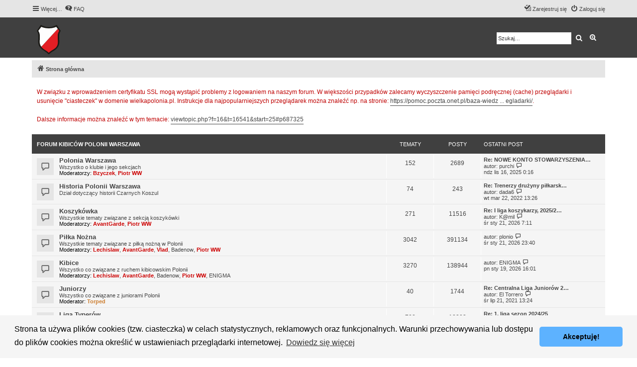

--- FILE ---
content_type: text/html; charset=UTF-8
request_url: https://forum.wielkapolonia.pl/index.php?sid=28275a35279c04d1e563c54119766288
body_size: 6734
content:
<!DOCTYPE html>
<html dir="ltr" lang="pl">
<head>
<meta http-equiv="cache-control" content="max-age=0" />
<meta http-equiv="cache-control" content="no-cache" />
<meta http-equiv="expires" content="-1" />
<meta http-equiv="pragma" content="no-cache" />
<meta charset="utf-8" />
<meta http-equiv="X-UA-Compatible" content="IE=edge">
<!-- <meta http-equiv="refresh" content="100"> -->
<meta name="viewport" content="width=device-width, initial-scale=1" />



        <!-- App Indexing for Google Search -->
        <link href="android-app://com.quoord.tapatalkpro.activity/tapatalk/forum.wielkapolonia.pl/?location=index&amp;channel=google-indexing" rel="alternate" />
        <link href="ios-app://307880732/tapatalk/forum.wielkapolonia.pl/?location=index&amp;channel=google-indexing" rel="alternate" />
        
<title>POLONIA WARSZAWA - Wykaz forów</title>

	<link rel="alternate" type="application/atom+xml" title="Kanał - POLONIA WARSZAWA" href="/app.php/feed?sid=39a0781dfcb42ed41a22ea4df4870458">			<link rel="alternate" type="application/atom+xml" title="Kanał - Nowe tematy" href="/app.php/feed/topics?sid=39a0781dfcb42ed41a22ea4df4870458">				

<!--
	phpBB style name: proflat
	Based on style:   prosilver (this is the default phpBB3 style)
	Original author:  Tom Beddard ( http://www.subBlue.com/ )
	Modified by:      Mazeltof ( http://www.phpbb-fr.com/customise/db/author/mazeltof/ )
-->

<link href="./assets/css/font-awesome.min.css?assets_version=62" rel="stylesheet">
<link href="./styles/prosilver/theme/stylesheet.css?assets_version=62" rel="stylesheet">
<link href="./styles/proflat_black/theme/style_proflat.css?assets_version=62" rel="stylesheet">
<link href="./styles/proflat_black/theme/color_proflat.css?assets_version=62" rel="stylesheet">



	<link href="./assets/cookieconsent/cookieconsent.min.css?assets_version=62" rel="stylesheet">

<!--[if lte IE 9]>
	<link href="./styles/proflat_black/theme/tweaks.css?assets_version=62" rel="stylesheet">
<![endif]-->

	
<link href="./ext/phpbb/boardannouncements/styles/all/theme/boardannouncements.css?assets_version=62" rel="stylesheet" media="screen" />
<link href="./ext/phpbb/pages/styles/prosilver/theme/pages_common.css?assets_version=62" rel="stylesheet" media="screen" />



</head>
<body id="phpbb" class="nojs notouch section-index ltr ">


	<a id="top" class="top-anchor" accesskey="t"></a>
	<div id="page-header">
		<div class="navbar" role="navigation">
	<div class="navbar-container">
	<div class="inner">

	<ul id="nav-main" class="nav-main linklist" role="menubar">

		<li id="quick-links" class="quick-links dropdown-container responsive-menu" data-skip-responsive="true">
			<a href="#" class="dropdown-trigger">
				<i class="icon fa-bars fa-fw" aria-hidden="true"></i><span>Więcej…</span>
			</a>
			<div class="dropdown">
				<div class="pointer"><div class="pointer-inner"></div></div>
				<ul class="dropdown-contents" role="menu">
					
											<li class="separator"></li>
																									<li>
								<a href="./search.php?search_id=unanswered&amp;sid=39a0781dfcb42ed41a22ea4df4870458" role="menuitem">
									<i class="icon fa-file-o fa-fw icon-gray" aria-hidden="true"></i><span>Tematy bez odpowiedzi</span>
								</a>
							</li>
							<li>
								<a href="./search.php?search_id=active_topics&amp;sid=39a0781dfcb42ed41a22ea4df4870458" role="menuitem">
									<i class="icon fa-file-o fa-fw icon-blue" aria-hidden="true"></i><span>Aktywne tematy</span>
								</a>
							</li>
							<li class="separator"></li>
							<li>
								<a href="./search.php?sid=39a0781dfcb42ed41a22ea4df4870458" role="menuitem">
									<i class="icon fa-search fa-fw" aria-hidden="true"></i><span>Szukaj</span>
								</a>
							</li>
					
										<li class="separator"></li>

									</ul>
			</div>
		</li>

				<li data-skip-responsive="true">
			<a href="/app.php/help/faq?sid=39a0781dfcb42ed41a22ea4df4870458" rel="help" title="Często zadawane pytania" role="menuitem">
				<i class="icon fa-question-circle fa-fw" aria-hidden="true"></i><span>FAQ</span>
			</a>
		</li>
						
			<li class="rightside"  data-skip-responsive="true">
			<a href="./ucp.php?mode=login&amp;sid=39a0781dfcb42ed41a22ea4df4870458" title="Zaloguj się" accesskey="x" role="menuitem">
				<i class="icon fa-power-off fa-fw" aria-hidden="true"></i><span>Zaloguj się</span>
			</a>
		</li>
					<li class="rightside" data-skip-responsive="true">
				<a href="./ucp.php?mode=register&amp;sid=39a0781dfcb42ed41a22ea4df4870458" role="menuitem">
					<i class="icon fa-pencil-square-o  fa-fw" aria-hidden="true"></i><span>Zarejestruj się</span>
				</a>
			</li>
						</ul>
	</div>
	</div>
</div>		<div class="headerbar" role="banner">
		<div class="headerbar-container">
					<div class="inner">

			<div id="site-description" class="site-description">
				<a id="logo" class="logo" href="./index.php?sid=39a0781dfcb42ed41a22ea4df4870458" title="Strona główna"><span class="site_logo"></span></a>
				<h1>POLONIA WARSZAWA</h1>
				<p>Forum Kibiców Polonii Warszawa</p>
				<p class="skiplink"><a href="#start_here">Przejdź do zawartości</a></p>
			</div>

									<div id="search-box" class="search-box search-header" role="search">
				<form action="./search.php?sid=39a0781dfcb42ed41a22ea4df4870458" method="get" id="search">
				<fieldset>
					<input name="keywords" id="keywords" type="search" maxlength="128" title="Szukaj wg słów kluczowych" class="inputbox search tiny" size="20" value="" placeholder="Szukaj…" />
					<button class="button button-search" type="submit" title="Szukaj">
						<i class="icon fa-search fa-fw" aria-hidden="true"></i><span class="sr-only">Szukaj</span>
					</button>
					<a href="./search.php?sid=39a0781dfcb42ed41a22ea4df4870458" class="button button-search-end" title="Wyszukiwanie zaawansowane">
						<i class="icon fa-cog fa-fw" aria-hidden="true"></i><span class="sr-only">Wyszukiwanie zaawansowane</span>
					</a>
					<input type="hidden" name="sid" value="39a0781dfcb42ed41a22ea4df4870458" />

				</fieldset>
				</form>
			</div>
						
			</div>
					</div>
		</div>
	</div>

<div id="wrap" class="wrap">

				<div class="navbar" role="navigation">
	<div class="inner">

	<ul id="nav-breadcrumbs" class="nav-breadcrumbs linklist navlinks" role="menubar">
						<li class="breadcrumbs">
										<span class="crumb"  itemtype="http://data-vocabulary.org/Breadcrumb" itemscope=""><a href="./index.php?sid=39a0781dfcb42ed41a22ea4df4870458" itemprop="url" accesskey="h" data-navbar-reference="index"><i class="icon fa-home fa-fw"></i><span itemprop="title">Strona główna</span></a></span>

								</li>
		
					<li class="rightside responsive-search">
				<a href="./search.php?sid=39a0781dfcb42ed41a22ea4df4870458" title="Wyświetla zaawansowane funkcje wyszukiwania" role="menuitem">
					<i class="icon fa-search fa-fw" aria-hidden="true"></i><span class="sr-only">Szukaj</span>
				</a>
			</li>
		
								</ul>

	</div>
</div>

	
	<a id="start_here" class="anchor"></a>
	<div id="page-body" class="page-body" role="main">
		
				<div id="phpbb_announcement" style="background-color:#ffffff">
		<a href="/app.php/boardannouncements/close?hash=da8864ed&amp;sid=39a0781dfcb42ed41a22ea4df4870458" data-ajax="close_announcement" data-overlay="false" class="close clearfix" title="Zamknij ogłoszenie"></a>		<div><span style="color:#BF0000">W związku z wprowadzeniem certyfikatu SSL mogą wystąpić problemy z logowaniem na naszym forum. W większości przypadków zalecamy wyczyszczenie pamięci podręcznej (cache) przeglądarki i usunięcie "ciasteczek" w domenie wielkapolonia.pl. Instrukcje dla najpopularniejszych przeglądarek można znaleźć np. na stronie: <a href="https://pomoc.poczta.onet.pl/baza-wiedzy/usuwanie-cookies-i-czyszczenie-pamieci-podrecznej-przegladarki/" class="postlink">https://pomoc.poczta.onet.pl/baza-wiedz ... egladarki/</a>.<br>
<br>
Dalsze informacje można znaleźć w tym temacie: <a href="https://forum.wielkapolonia.pl/viewtopic.php?f=16&amp;t=16541&amp;start=25#p687325" class="postlink">viewtopic.php?f=16&amp;t=16541&amp;start=25#p687325</a></span></div>
	</div>





	
				<div class="forabg">
			<div class="inner">
			<ul class="topiclist">
				<li class="header">
										<dl class="row-item">
						<dt><div class="list-inner"><a href="./viewforum.php?f=24&amp;sid=39a0781dfcb42ed41a22ea4df4870458">Forum kibiców Polonii Warszawa</a></div></dt>
						<dd class="topics">Tematy</dd>
						<dd class="posts">Posty</dd>
						<dd class="lastpost"><span>Ostatni post</span></dd>
					</dl>
									</li>
			</ul>
			<ul class="topiclist forums">
		
	
	
	
			
					<li class="row">
						<dl class="row-item forum_read">
				<dt title="Nie ma nieprzeczytanych postów">
										<div class="list-inner">
													<!--
								<a class="feed-icon-forum" title="Kanał - Polonia Warszawa" href="/app.php/feed?sid=39a0781dfcb42ed41a22ea4df4870458?f=16">
									<i class="icon fa-rss-square fa-fw icon-orange" aria-hidden="true"></i><span class="sr-only">Kanał - Polonia Warszawa</span>
								</a>
							-->
																		<a href="./viewforum.php?f=16&amp;sid=39a0781dfcb42ed41a22ea4df4870458" class="forumtitle">Polonia Warszawa</a>
						<br />Wszystko o klubie i jego sekcjach													<br /><strong>Moderatorzy:</strong> <a href="./memberlist.php?mode=viewprofile&amp;u=7&amp;sid=39a0781dfcb42ed41a22ea4df4870458" style="color: #CC0000;" class="username-coloured">Bzyczek</a>, <a href="./memberlist.php?mode=viewprofile&amp;u=37&amp;sid=39a0781dfcb42ed41a22ea4df4870458" style="color: #CC0000;" class="username-coloured">Piotr WW</a>
												
												<div class="responsive-show" style="display: none;">
															Tematy: <strong>152</strong>
													</div>
											</div>
				</dt>
									<dd class="topics">152 <dfn>Tematy</dfn></dd>
					<dd class="posts">2689 <dfn>Posty</dfn></dd>
					<dd class="lastpost">
						<span>
																						<dfn>Ostatni post</dfn>
																										<a href="./viewtopic.php?f=16&amp;p=793696&amp;sid=39a0781dfcb42ed41a22ea4df4870458#p793696" title="Re: NOWE KONTO STOWARZYSZENIA &quot;WIELKA POLONIA&quot;" class="lastsubject">Re: NOWE KONTO STOWARZYSZENIA…</a> <br />
																	autor: <a href="./memberlist.php?mode=viewprofile&amp;u=101808&amp;sid=39a0781dfcb42ed41a22ea4df4870458" class="username">purchi</a>																	<a href="./viewtopic.php?f=16&amp;p=793696&amp;sid=39a0781dfcb42ed41a22ea4df4870458#p793696" title="Wyświetl najnowszy post">
										<i class="icon fa-external-link-square fa-fw icon-lightgray icon-md" aria-hidden="true"></i><span class="sr-only">Wyświetl najnowszy post</span>
									</a>
																<br />ndz lis 16, 2025 0:16
													</span>
					</dd>
							</dl>
					</li>
			
	
	
			
					<li class="row">
						<dl class="row-item forum_read_subforum">
				<dt title="Nie ma nieprzeczytanych postów">
										<div class="list-inner">
													<!--
								<a class="feed-icon-forum" title="Kanał - Historia Polonii Warszawa" href="/app.php/feed?sid=39a0781dfcb42ed41a22ea4df4870458?f=33">
									<i class="icon fa-rss-square fa-fw icon-orange" aria-hidden="true"></i><span class="sr-only">Kanał - Historia Polonii Warszawa</span>
								</a>
							-->
																		<a href="./viewforum.php?f=33&amp;sid=39a0781dfcb42ed41a22ea4df4870458" class="forumtitle">Historia Polonii Warszawa</a>
						<br />Dział dotyczący historii Czarnych Koszul												
												<div class="responsive-show" style="display: none;">
															Tematy: <strong>74</strong>
													</div>
											</div>
				</dt>
									<dd class="topics">74 <dfn>Tematy</dfn></dd>
					<dd class="posts">243 <dfn>Posty</dfn></dd>
					<dd class="lastpost">
						<span>
																						<dfn>Ostatni post</dfn>
																										<a href="./viewtopic.php?f=33&amp;p=740283&amp;sid=39a0781dfcb42ed41a22ea4df4870458#p740283" title="Re: Trenerzy drużyny piłkarskiej Polonii" class="lastsubject">Re: Trenerzy drużyny piłkarsk…</a> <br />
																	autor: <a href="./memberlist.php?mode=viewprofile&amp;u=110122&amp;sid=39a0781dfcb42ed41a22ea4df4870458" class="username">dada6</a>																	<a href="./viewtopic.php?f=33&amp;p=740283&amp;sid=39a0781dfcb42ed41a22ea4df4870458#p740283" title="Wyświetl najnowszy post">
										<i class="icon fa-external-link-square fa-fw icon-lightgray icon-md" aria-hidden="true"></i><span class="sr-only">Wyświetl najnowszy post</span>
									</a>
																<br />wt mar 22, 2022 13:26
													</span>
					</dd>
							</dl>
					</li>
			
	
	
			
					<li class="row">
						<dl class="row-item forum_read">
				<dt title="Nie ma nieprzeczytanych postów">
										<div class="list-inner">
													<!--
								<a class="feed-icon-forum" title="Kanał - Koszykówka" href="/app.php/feed?sid=39a0781dfcb42ed41a22ea4df4870458?f=17">
									<i class="icon fa-rss-square fa-fw icon-orange" aria-hidden="true"></i><span class="sr-only">Kanał - Koszykówka</span>
								</a>
							-->
																		<a href="./viewforum.php?f=17&amp;sid=39a0781dfcb42ed41a22ea4df4870458" class="forumtitle">Koszykówka</a>
						<br />Wszystkie tematy związane z sekcją koszykówki													<br /><strong>Moderatorzy:</strong> <a href="./memberlist.php?mode=viewprofile&amp;u=104152&amp;sid=39a0781dfcb42ed41a22ea4df4870458" style="color: #CC0000;" class="username-coloured">AvantGarde</a>, <a href="./memberlist.php?mode=viewprofile&amp;u=37&amp;sid=39a0781dfcb42ed41a22ea4df4870458" style="color: #CC0000;" class="username-coloured">Piotr WW</a>
												
												<div class="responsive-show" style="display: none;">
															Tematy: <strong>271</strong>
													</div>
											</div>
				</dt>
									<dd class="topics">271 <dfn>Tematy</dfn></dd>
					<dd class="posts">11516 <dfn>Posty</dfn></dd>
					<dd class="lastpost">
						<span>
																						<dfn>Ostatni post</dfn>
																										<a href="./viewtopic.php?f=17&amp;p=794549&amp;sid=39a0781dfcb42ed41a22ea4df4870458#p794549" title="Re: I liga koszykarzy, 2025/2026" class="lastsubject">Re: I liga koszykarzy, 2025/2…</a> <br />
																	autor: <a href="./memberlist.php?mode=viewprofile&amp;u=107568&amp;sid=39a0781dfcb42ed41a22ea4df4870458" class="username">K@mil</a>																	<a href="./viewtopic.php?f=17&amp;p=794549&amp;sid=39a0781dfcb42ed41a22ea4df4870458#p794549" title="Wyświetl najnowszy post">
										<i class="icon fa-external-link-square fa-fw icon-lightgray icon-md" aria-hidden="true"></i><span class="sr-only">Wyświetl najnowszy post</span>
									</a>
																<br />śr sty 21, 2026 7:11
													</span>
					</dd>
							</dl>
					</li>
			
	
	
			
					<li class="row">
						<dl class="row-item forum_read">
				<dt title="Nie ma nieprzeczytanych postów">
										<div class="list-inner">
													<!--
								<a class="feed-icon-forum" title="Kanał - Piłka Nożna" href="/app.php/feed?sid=39a0781dfcb42ed41a22ea4df4870458?f=1">
									<i class="icon fa-rss-square fa-fw icon-orange" aria-hidden="true"></i><span class="sr-only">Kanał - Piłka Nożna</span>
								</a>
							-->
																		<a href="./viewforum.php?f=1&amp;sid=39a0781dfcb42ed41a22ea4df4870458" class="forumtitle">Piłka Nożna</a>
						<br />Wszystkie tematy związane z piłką nożną w Polonii													<br /><strong>Moderatorzy:</strong> <a href="./memberlist.php?mode=viewprofile&amp;u=9&amp;sid=39a0781dfcb42ed41a22ea4df4870458" style="color: #CC0000;" class="username-coloured">Lechislaw</a>, <a href="./memberlist.php?mode=viewprofile&amp;u=104152&amp;sid=39a0781dfcb42ed41a22ea4df4870458" style="color: #CC0000;" class="username-coloured">AvantGarde</a>, <a href="./memberlist.php?mode=viewprofile&amp;u=987&amp;sid=39a0781dfcb42ed41a22ea4df4870458" style="color: #CC0000;" class="username-coloured">Vlad</a>, <a href="./memberlist.php?mode=viewprofile&amp;u=565&amp;sid=39a0781dfcb42ed41a22ea4df4870458" class="username">Badenow</a>, <a href="./memberlist.php?mode=viewprofile&amp;u=37&amp;sid=39a0781dfcb42ed41a22ea4df4870458" style="color: #CC0000;" class="username-coloured">Piotr WW</a>
												
												<div class="responsive-show" style="display: none;">
															Tematy: <strong>3042</strong>
													</div>
											</div>
				</dt>
									<dd class="topics">3042 <dfn>Tematy</dfn></dd>
					<dd class="posts">391134 <dfn>Posty</dfn></dd>
					<dd class="lastpost">
						<span>
																						<dfn>Ostatni post</dfn>
																	autor: <a href="./memberlist.php?mode=viewprofile&amp;u=109270&amp;sid=39a0781dfcb42ed41a22ea4df4870458" class="username">plonio</a>																	<a href="./viewtopic.php?f=1&amp;p=794570&amp;sid=39a0781dfcb42ed41a22ea4df4870458#p794570" title="Wyświetl najnowszy post">
										<i class="icon fa-external-link-square fa-fw icon-lightgray icon-md" aria-hidden="true"></i><span class="sr-only">Wyświetl najnowszy post</span>
									</a>
																<br />śr sty 21, 2026 23:40
													</span>
					</dd>
							</dl>
					</li>
			
	
	
			
					<li class="row">
						<dl class="row-item forum_read">
				<dt title="Nie ma nieprzeczytanych postów">
										<div class="list-inner">
													<!--
								<a class="feed-icon-forum" title="Kanał - Kibice" href="/app.php/feed?sid=39a0781dfcb42ed41a22ea4df4870458?f=2">
									<i class="icon fa-rss-square fa-fw icon-orange" aria-hidden="true"></i><span class="sr-only">Kanał - Kibice</span>
								</a>
							-->
																		<a href="./viewforum.php?f=2&amp;sid=39a0781dfcb42ed41a22ea4df4870458" class="forumtitle">Kibice</a>
						<br />Wszystko co związane z ruchem kibicowskim Polonii													<br /><strong>Moderatorzy:</strong> <a href="./memberlist.php?mode=viewprofile&amp;u=9&amp;sid=39a0781dfcb42ed41a22ea4df4870458" style="color: #CC0000;" class="username-coloured">Lechislaw</a>, <a href="./memberlist.php?mode=viewprofile&amp;u=104152&amp;sid=39a0781dfcb42ed41a22ea4df4870458" style="color: #CC0000;" class="username-coloured">AvantGarde</a>, <a href="./memberlist.php?mode=viewprofile&amp;u=565&amp;sid=39a0781dfcb42ed41a22ea4df4870458" class="username">Badenow</a>, <a href="./memberlist.php?mode=viewprofile&amp;u=37&amp;sid=39a0781dfcb42ed41a22ea4df4870458" style="color: #CC0000;" class="username-coloured">Piotr WW</a>, <a href="./memberlist.php?mode=viewprofile&amp;u=100752&amp;sid=39a0781dfcb42ed41a22ea4df4870458" class="username">ENIGMA</a>
												
												<div class="responsive-show" style="display: none;">
															Tematy: <strong>3270</strong>
													</div>
											</div>
				</dt>
									<dd class="topics">3270 <dfn>Tematy</dfn></dd>
					<dd class="posts">138944 <dfn>Posty</dfn></dd>
					<dd class="lastpost">
						<span>
																						<dfn>Ostatni post</dfn>
																	autor: <a href="./memberlist.php?mode=viewprofile&amp;u=100752&amp;sid=39a0781dfcb42ed41a22ea4df4870458" class="username">ENIGMA</a>																	<a href="./viewtopic.php?f=2&amp;p=794515&amp;sid=39a0781dfcb42ed41a22ea4df4870458#p794515" title="Wyświetl najnowszy post">
										<i class="icon fa-external-link-square fa-fw icon-lightgray icon-md" aria-hidden="true"></i><span class="sr-only">Wyświetl najnowszy post</span>
									</a>
																<br />pn sty 19, 2026 16:01
													</span>
					</dd>
							</dl>
					</li>
			
	
	
			
					<li class="row">
						<dl class="row-item forum_read">
				<dt title="Nie ma nieprzeczytanych postów">
										<div class="list-inner">
													<!--
								<a class="feed-icon-forum" title="Kanał - Juniorzy" href="/app.php/feed?sid=39a0781dfcb42ed41a22ea4df4870458?f=21">
									<i class="icon fa-rss-square fa-fw icon-orange" aria-hidden="true"></i><span class="sr-only">Kanał - Juniorzy</span>
								</a>
							-->
																		<a href="./viewforum.php?f=21&amp;sid=39a0781dfcb42ed41a22ea4df4870458" class="forumtitle">Juniorzy</a>
						<br />Wszystko co związane z juniorami Polonii													<br /><strong>Moderator:</strong> <a href="./memberlist.php?mode=viewprofile&amp;u=75&amp;sid=39a0781dfcb42ed41a22ea4df4870458" style="color: #CD7F32;" class="username-coloured">Torped</a>
												
												<div class="responsive-show" style="display: none;">
															Tematy: <strong>40</strong>
													</div>
											</div>
				</dt>
									<dd class="topics">40 <dfn>Tematy</dfn></dd>
					<dd class="posts">1744 <dfn>Posty</dfn></dd>
					<dd class="lastpost">
						<span>
																						<dfn>Ostatni post</dfn>
																										<a href="./viewtopic.php?f=21&amp;p=725622&amp;sid=39a0781dfcb42ed41a22ea4df4870458#p725622" title="Re: Centralna Liga Juniorów 2015/2016" class="lastsubject">Re: Centralna Liga Juniorów 2…</a> <br />
																	autor: <a href="./memberlist.php?mode=viewprofile&amp;u=55&amp;sid=39a0781dfcb42ed41a22ea4df4870458" class="username">El Torrero</a>																	<a href="./viewtopic.php?f=21&amp;p=725622&amp;sid=39a0781dfcb42ed41a22ea4df4870458#p725622" title="Wyświetl najnowszy post">
										<i class="icon fa-external-link-square fa-fw icon-lightgray icon-md" aria-hidden="true"></i><span class="sr-only">Wyświetl najnowszy post</span>
									</a>
																<br />śr lip 21, 2021 13:24
													</span>
					</dd>
							</dl>
					</li>
			
	
	
			
					<li class="row">
						<dl class="row-item forum_read">
				<dt title="Nie ma nieprzeczytanych postów">
										<div class="list-inner">
													<!--
								<a class="feed-icon-forum" title="Kanał - Liga Typerów" href="/app.php/feed?sid=39a0781dfcb42ed41a22ea4df4870458?f=3">
									<i class="icon fa-rss-square fa-fw icon-orange" aria-hidden="true"></i><span class="sr-only">Kanał - Liga Typerów</span>
								</a>
							-->
																		<a href="./viewforum.php?f=3&amp;sid=39a0781dfcb42ed41a22ea4df4870458" class="forumtitle">Liga Typerów</a>
						<br />Tu możesz obstawiać wyniki kolejnych spotkań Polonii													<br /><strong>Moderator:</strong> <a href="./memberlist.php?mode=viewprofile&amp;u=687&amp;sid=39a0781dfcb42ed41a22ea4df4870458" style="color: #CD7F32;" class="username-coloured">Soopie</a>
												
												<div class="responsive-show" style="display: none;">
															Tematy: <strong>708</strong>
													</div>
											</div>
				</dt>
									<dd class="topics">708 <dfn>Tematy</dfn></dd>
					<dd class="posts">18393 <dfn>Posty</dfn></dd>
					<dd class="lastpost">
						<span>
																						<dfn>Ostatni post</dfn>
																										<a href="./viewtopic.php?f=3&amp;p=791450&amp;sid=39a0781dfcb42ed41a22ea4df4870458#p791450" title="Re: 1. liga sezon 2024/25" class="lastsubject">Re: 1. liga sezon 2024/25</a> <br />
																	autor: <a href="./memberlist.php?mode=viewprofile&amp;u=107922&amp;sid=39a0781dfcb42ed41a22ea4df4870458" class="username">arth</a>																	<a href="./viewtopic.php?f=3&amp;p=791450&amp;sid=39a0781dfcb42ed41a22ea4df4870458#p791450" title="Wyświetl najnowszy post">
										<i class="icon fa-external-link-square fa-fw icon-lightgray icon-md" aria-hidden="true"></i><span class="sr-only">Wyświetl najnowszy post</span>
									</a>
																<br />pt lip 18, 2025 20:54
													</span>
					</dd>
							</dl>
					</li>
			
	
	
			
					<li class="row">
						<dl class="row-item forum_read">
				<dt title="Nie ma nieprzeczytanych postów">
										<div class="list-inner">
													<!--
								<a class="feed-icon-forum" title="Kanał - Sport w Polsce i na świecie" href="/app.php/feed?sid=39a0781dfcb42ed41a22ea4df4870458?f=9">
									<i class="icon fa-rss-square fa-fw icon-orange" aria-hidden="true"></i><span class="sr-only">Kanał - Sport w Polsce i na świecie</span>
								</a>
							-->
																		<a href="./viewforum.php?f=9&amp;sid=39a0781dfcb42ed41a22ea4df4870458" class="forumtitle">Sport w Polsce i na świecie</a>
						<br />Wszystko co związane ze sportem w Polsce i na świecie, a co nie dotyczy Polonii													<br /><strong>Moderatorzy:</strong> <a href="./memberlist.php?mode=viewprofile&amp;u=7&amp;sid=39a0781dfcb42ed41a22ea4df4870458" style="color: #CC0000;" class="username-coloured">Bzyczek</a>, <a href="./memberlist.php?mode=viewprofile&amp;u=9&amp;sid=39a0781dfcb42ed41a22ea4df4870458" style="color: #CC0000;" class="username-coloured">Lechislaw</a>, <a href="./memberlist.php?mode=viewprofile&amp;u=987&amp;sid=39a0781dfcb42ed41a22ea4df4870458" style="color: #CC0000;" class="username-coloured">Vlad</a>
												
												<div class="responsive-show" style="display: none;">
															Tematy: <strong>653</strong>
													</div>
											</div>
				</dt>
									<dd class="topics">653 <dfn>Tematy</dfn></dd>
					<dd class="posts">20105 <dfn>Posty</dfn></dd>
					<dd class="lastpost">
						<span>
																						<dfn>Ostatni post</dfn>
																										<a href="./viewtopic.php?f=9&amp;p=788412&amp;sid=39a0781dfcb42ed41a22ea4df4870458#p788412" title="Re: La Liga" class="lastsubject">Re: La Liga</a> <br />
																	autor: <a href="./memberlist.php?mode=viewprofile&amp;u=1071&amp;sid=39a0781dfcb42ed41a22ea4df4870458" class="username">Peter</a>																	<a href="./viewtopic.php?f=9&amp;p=788412&amp;sid=39a0781dfcb42ed41a22ea4df4870458#p788412" title="Wyświetl najnowszy post">
										<i class="icon fa-external-link-square fa-fw icon-lightgray icon-md" aria-hidden="true"></i><span class="sr-only">Wyświetl najnowszy post</span>
									</a>
																<br />śr sty 22, 2025 17:39
													</span>
					</dd>
							</dl>
					</li>
			
	
	
			
					<li class="row">
						<dl class="row-item forum_read">
				<dt title="Nie ma nieprzeczytanych postów">
										<div class="list-inner">
													<!--
								<a class="feed-icon-forum" title="Kanał - Hyde Park" href="/app.php/feed?sid=39a0781dfcb42ed41a22ea4df4870458?f=4">
									<i class="icon fa-rss-square fa-fw icon-orange" aria-hidden="true"></i><span class="sr-only">Kanał - Hyde Park</span>
								</a>
							-->
																		<a href="./viewforum.php?f=4&amp;sid=39a0781dfcb42ed41a22ea4df4870458" class="forumtitle">Hyde Park</a>
						<br />Miejsce do rozmów na różne tematy, niekoniecznie związane ze sportem.<br>
													<br /><strong>Moderatorzy:</strong> <a href="./memberlist.php?mode=viewprofile&amp;u=7&amp;sid=39a0781dfcb42ed41a22ea4df4870458" style="color: #CC0000;" class="username-coloured">Bzyczek</a>, <a href="./memberlist.php?mode=viewprofile&amp;u=104152&amp;sid=39a0781dfcb42ed41a22ea4df4870458" style="color: #CC0000;" class="username-coloured">AvantGarde</a>, <a href="./memberlist.php?mode=viewprofile&amp;u=987&amp;sid=39a0781dfcb42ed41a22ea4df4870458" style="color: #CC0000;" class="username-coloured">Vlad</a>, <a href="./memberlist.php?mode=viewprofile&amp;u=37&amp;sid=39a0781dfcb42ed41a22ea4df4870458" style="color: #CC0000;" class="username-coloured">Piotr WW</a>
												
												<div class="responsive-show" style="display: none;">
															Tematy: <strong>2960</strong>
													</div>
											</div>
				</dt>
									<dd class="topics">2960 <dfn>Tematy</dfn></dd>
					<dd class="posts">134007 <dfn>Posty</dfn></dd>
					<dd class="lastpost">
						<span>
																						<dfn>Ostatni post</dfn>
																	autor: <a href="./memberlist.php?mode=viewprofile&amp;u=1383&amp;sid=39a0781dfcb42ed41a22ea4df4870458" class="username">Jack Torrance</a>																	<a href="./viewtopic.php?f=4&amp;p=794446&amp;sid=39a0781dfcb42ed41a22ea4df4870458#p794446" title="Wyświetl najnowszy post">
										<i class="icon fa-external-link-square fa-fw icon-lightgray icon-md" aria-hidden="true"></i><span class="sr-only">Wyświetl najnowszy post</span>
									</a>
																<br />czw sty 15, 2026 17:42
													</span>
					</dd>
							</dl>
					</li>
			
	
				</ul>

			</div>
		</div>
	
				<div class="forabg">
			<div class="inner">
			<ul class="topiclist">
				<li class="header">
										<dl class="row-item">
						<dt><div class="list-inner"><a href="./viewforum.php?f=25&amp;sid=39a0781dfcb42ed41a22ea4df4870458">English Forum</a></div></dt>
						<dd class="topics">Tematy</dd>
						<dd class="posts">Posty</dd>
						<dd class="lastpost"><span>Ostatni post</span></dd>
					</dl>
									</li>
			</ul>
			<ul class="topiclist forums">
		
	
	
	
			
					<li class="row">
						<dl class="row-item forum_read">
				<dt title="Nie ma nieprzeczytanych postów">
										<div class="list-inner">
													<!--
								<a class="feed-icon-forum" title="Kanał - Everything concerning Polonia" href="/app.php/feed?sid=39a0781dfcb42ed41a22ea4df4870458?f=13">
									<i class="icon fa-rss-square fa-fw icon-orange" aria-hidden="true"></i><span class="sr-only">Kanał - Everything concerning Polonia</span>
								</a>
							-->
																		<a href="./viewforum.php?f=13&amp;sid=39a0781dfcb42ed41a22ea4df4870458" class="forumtitle">Everything concerning Polonia</a>
						<br />Football news, supporters, FAQ's, etc.													<br /><strong>Moderatorzy:</strong> <a href="./memberlist.php?mode=viewprofile&amp;u=29&amp;sid=39a0781dfcb42ed41a22ea4df4870458" class="username">dapoetone</a>, <a href="./memberlist.php?mode=viewprofile&amp;u=1013&amp;sid=39a0781dfcb42ed41a22ea4df4870458" class="username">Altze</a>
												
												<div class="responsive-show" style="display: none;">
															Tematy: <strong>79</strong>
													</div>
											</div>
				</dt>
									<dd class="topics">79 <dfn>Tematy</dfn></dd>
					<dd class="posts">1069 <dfn>Posty</dfn></dd>
					<dd class="lastpost">
						<span>
																						<dfn>Ostatni post</dfn>
																										<a href="./viewtopic.php?f=13&amp;p=566755&amp;sid=39a0781dfcb42ed41a22ea4df4870458#p566755" title="Re: Feyenoord / Polonia" class="lastsubject">Re: Feyenoord / Polonia</a> <br />
																	autor: <a href="./memberlist.php?mode=viewprofile&amp;u=110294&amp;sid=39a0781dfcb42ed41a22ea4df4870458" class="username">Kostropaty</a>																	<a href="./viewtopic.php?f=13&amp;p=566755&amp;sid=39a0781dfcb42ed41a22ea4df4870458#p566755" title="Wyświetl najnowszy post">
										<i class="icon fa-external-link-square fa-fw icon-lightgray icon-md" aria-hidden="true"></i><span class="sr-only">Wyświetl najnowszy post</span>
									</a>
																<br />pt paź 11, 2013 15:21
													</span>
					</dd>
							</dl>
					</li>
			
	
	
			
					<li class="row">
						<dl class="row-item forum_read">
				<dt title="Nie ma nieprzeczytanych postów">
										<div class="list-inner">
													<!--
								<a class="feed-icon-forum" title="Kanał - Hyde Park (En)" href="/app.php/feed?sid=39a0781dfcb42ed41a22ea4df4870458?f=14">
									<i class="icon fa-rss-square fa-fw icon-orange" aria-hidden="true"></i><span class="sr-only">Kanał - Hyde Park (En)</span>
								</a>
							-->
																		<a href="./viewforum.php?f=14&amp;sid=39a0781dfcb42ed41a22ea4df4870458" class="forumtitle">Hyde Park (En)</a>
						<br />Off-topic chattering. A helpful place to get to know each other better.													<br /><strong>Moderatorzy:</strong> <a href="./memberlist.php?mode=viewprofile&amp;u=29&amp;sid=39a0781dfcb42ed41a22ea4df4870458" class="username">dapoetone</a>, <a href="./memberlist.php?mode=viewprofile&amp;u=1013&amp;sid=39a0781dfcb42ed41a22ea4df4870458" class="username">Altze</a>
												
												<div class="responsive-show" style="display: none;">
															Tematy: <strong>27</strong>
													</div>
											</div>
				</dt>
									<dd class="topics">27 <dfn>Tematy</dfn></dd>
					<dd class="posts">348 <dfn>Posty</dfn></dd>
					<dd class="lastpost">
						<span>
																						<dfn>Ostatni post</dfn>
																										<a href="./viewtopic.php?f=14&amp;p=693976&amp;sid=39a0781dfcb42ed41a22ea4df4870458#p693976" title="Re: ultra materials" class="lastsubject">Re: ultra materials</a> <br />
																	autor: <a href="./memberlist.php?mode=viewprofile&amp;u=115335&amp;sid=39a0781dfcb42ed41a22ea4df4870458" class="username">street</a>																	<a href="./viewtopic.php?f=14&amp;p=693976&amp;sid=39a0781dfcb42ed41a22ea4df4870458#p693976" title="Wyświetl najnowszy post">
										<i class="icon fa-external-link-square fa-fw icon-lightgray icon-md" aria-hidden="true"></i><span class="sr-only">Wyświetl najnowszy post</span>
									</a>
																<br />czw cze 27, 2019 12:49
													</span>
					</dd>
							</dl>
					</li>
			
				</ul>

			</div>
		</div>
		


	<form method="post" action="./ucp.php?mode=login&amp;sid=39a0781dfcb42ed41a22ea4df4870458" class="stat-block">
	<h3><a href="./ucp.php?mode=login&amp;sid=39a0781dfcb42ed41a22ea4df4870458">Zaloguj się</a>&nbsp; &bull; &nbsp;<a href="./ucp.php?mode=register&amp;sid=39a0781dfcb42ed41a22ea4df4870458">Zarejestruj się</a></h3>
		<fieldset class="quick-login">
			<label for="username"><span>Nazwa użytkownika:</span> <input type="text" tabindex="1" name="username" id="username" size="10" class="inputbox" title="Nazwa użytkownika" /></label>
			<label for="password"><span>Hasło:</span> <input type="password" tabindex="2" name="password" id="password" size="10" class="inputbox" title="Hasło" autocomplete="off" /></label>
							<a href="./ucp.php?mode=sendpassword&amp;sid=39a0781dfcb42ed41a22ea4df4870458">Nie pamiętam hasła</a>
										<span class="responsive-hide">|</span> <label for="autologin">Zapamiętaj mnie <input type="checkbox" tabindex="4" name="autologin" id="autologin" /></label>
						<input type="submit" tabindex="5" name="login" value="Zaloguj się" class="button2" />
			<input type="hidden" name="redirect" value="./index.php?sid=39a0781dfcb42ed41a22ea4df4870458" />

		</fieldset>
	</form>


	<div class="stat-block online-list">
		<h3>Kto jest online</h3>		<p class="icon-online-list">
									Jest <strong>529</strong> użytkowników online :: 4 zarejestrowanych, 0 ukrytych i 525 gości (wg danych z ostatnich 15 minut)<br />
								</p>
	</div>



	<div class="stat-block statistics">
		<h3>Statystyki</h3>
		<p class="icon-statistics">
						Dzisiaj jest czw sty 22, 2026 6:52<br />			Najwięcej użytkowników (<strong>1490</strong>) było online ndz paź 05, 2025 23:25<br /><br />
			Liczba postów: <strong>726149</strong> &bull; Liczba tematów: <strong>11755</strong> &bull; Liczba użytkowników: <strong>12027</strong> &bull; Ostatnio zarejestrowany użytkownik: <strong><a href="./memberlist.php?mode=viewprofile&amp;u=116048&amp;sid=39a0781dfcb42ed41a22ea4df4870458" class="username">gretakkkk</a></strong>
					</p>
	</div>


			</div>


</div> <!-- wrap -->

<div id="page-footer" class="page-footer" role="contentinfo">
	<div class="navbar" role="navigation">
<div class="navbar-container" role="navigation">
	<div class="inner">

	<ul id="nav-footer" class="nav-footer linklist" role="menubar">
		<li class="breadcrumbs">
								</li>
				<li class="rightside">Strefa czasowa <span title="UTC+1">UTC+01:00</span></li>
							<li class="rightside">
				<a href="./ucp.php?mode=delete_cookies&amp;sid=39a0781dfcb42ed41a22ea4df4870458" data-ajax="true" data-refresh="true" role="menuitem">
					<i class="icon fa-trash fa-fw" aria-hidden="true"></i><span>Usuń ciasteczka witryny</span>
				</a>
			</li>
														</ul>

	</div>
</div>
</div>

<	<div class="footerbar">
	<div class="footerbar-container">
		<div class="copyright">
						Technologię dostarcza <a href="https://www.phpbb.com/">phpBB</a>&reg; Forum Software &copy; phpBB Limited
			 <br />Polski pakiet językowy dostarcza <a href="http://www.phpbb.pl/" title="Polska społeczność phpBB">phpBB.pl</a>				
								</div>

		</div>
	</div>

	<div id="darkenwrapper" class="darkenwrapper" data-ajax-error-title="Błąd AJAX" data-ajax-error-text="Twoje żądanie nie zostało przetworzone." data-ajax-error-text-abort="Użytkownik usunął żądanie." data-ajax-error-text-timeout="Upłynął limit czasu żądania. Ponów próbę." data-ajax-error-text-parsererror="Coś się stało podczas przetwarzania żądania i serwer zwrócił nieprawidłową odpowiedź.">
		<div id="darken" class="darken">&nbsp;</div>
	</div>

	<div id="phpbb_alert" class="phpbb_alert" data-l-err="Błąd" data-l-timeout-processing-req="Upłynął limit czasu żądania.">
		<a href="#" class="alert_close">
			<i class="icon fa-times-circle fa-fw" aria-hidden="true"></i>
		</a>
		<h3 class="alert_title">&nbsp;</h3><p class="alert_text"></p>
	</div>
	<div id="phpbb_confirm" class="phpbb_alert">
		<a href="#" class="alert_close">
			<i class="icon fa-times-circle fa-fw" aria-hidden="true"></i>
		</a>
		<div class="alert_text"></div>
	</div>
</div>

<div>
	<a id="bottom" class="anchor" accesskey="z"></a>
	<span class="cron"><img src="./cron.php?cron_type=cron.task.text_reparser.phpbb_pages&amp;sid=39a0781dfcb42ed41a22ea4df4870458" width="1" height="1" alt="cron" /></span></div>

<script type="text/javascript" src="./assets/javascript/jquery.min.js?assets_version=62"></script>
<script type="text/javascript" src="./assets/javascript/core.js?assets_version=62"></script>

	<script src="./assets/cookieconsent/cookieconsent.min.js?assets_version=62"></script>
	<script>
		window.addEventListener("load", function(){
			window.cookieconsent.initialise({
				"palette": {
					"popup": {
						"background": "#F5F5F5"
					},
					"button": {
						"background": "#5db2ff"
					}
				},
				"theme": "classic",
				"content": {
					"message": "Strona\u0020ta\u0020u\u017Cywa\u0020plik\u00F3w\u0020cookies\u0020\u0028tzw.\u0020ciasteczka\u0029\u0020w\u0020celach\u0020statystycznych,\u0020reklamowych\u0020oraz\u0020funkcjonalnych.\u0020Warunki\u0020przechowywania\u0020lub\u0020dost\u0119pu\u0020do\u0020plik\u00F3w\u0020cookies\u0020mo\u017Cna\u0020okre\u015Bli\u0107\u0020w\u0020ustawieniach\u0020przegl\u0105darki\u0020internetowej.",
					"dismiss": "Akceptuj\u0119\u0021",
					"link": "Dowiedz\u0020si\u0119\u0020wi\u0119cej",
					"href": "http\u003A\/\/wszystkoociasteczkach.pl\/"
				}
			})});
	</script>


<script src="./ext/phpbb/boardannouncements/styles/all/template/js/boardannouncements.js?assets_version=62"></script>
<script src="./styles/prosilver/template/forum_fn.js?assets_version=62"></script>
<script src="./styles/prosilver/template/ajax.js?assets_version=62"></script>



</body>
</html>
